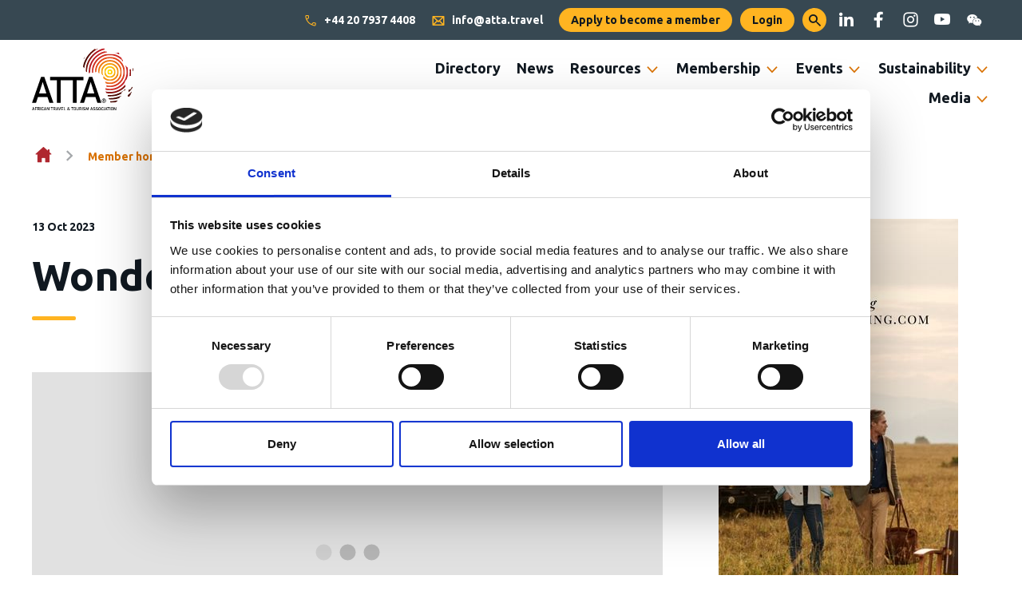

--- FILE ---
content_type: text/html;charset=UTF-8
request_url: https://atta.travel/resource/wonderful-people-and-culture-mauritius.html
body_size: 6980
content:


<!DOCTYPE html>
<!--[if lt IE 7]>      <html class="no-js lt-ie10 lt-ie9 lt-ie8 lt-ie7" lang="en"> <![endif]-->
<!--[if IE 7]>         <html class="no-js lt-ie10 lt-ie9 lt-ie8" lang="en"> <![endif]-->
<!--[if IE 8]>         <html class="no-js lt-ie10 lt-ie9" lang="en"> <![endif]-->
<!--[if IE 9]>         <html class="no-js lt-ie10 gt-ie8" lang="en"> <![endif]-->
<!--[if gt IE 9]><!--> <html class="no-js gt-ie8" lang="en"> <!--<![endif]-->
<!--[if lt IE 9]>
  <script src="//html5shiv.googlecode.com/svn/trunk/html5.js"></script>
<![endif]-->
	<head>
<script id="Cookiebot" src="https://consent.cookiebot.com/uc.js" data-cbid="67bfd88a-0f09-4268-ab8c-b50d394abd67" data-blockingmode="auto" type="text/javascript" nonce="6ed03da14ee0e6a1bb50ec21a9f428ca"></script>
		





	<title>ATTA :: Wonderful People and Culture</title>
<!-- Google Tag Manager -->
<script type="text/plain" data-cookieconsent="statistics" nonce="6ed03da14ee0e6a1bb50ec21a9f428ca">(function(w,d,s,l,i){w[l]=w[l]||[];w[l].push({'gtm.start':
new Date().getTime(),event:'gtm.js'});var f=d.getElementsByTagName(s)[0],
j=d.createElement(s),dl=l!='dataLayer'?'&l='+l:'';j.async=true;j.src=
'https://www.googletagmanager.com/gtm.js?id='+i+dl;f.parentNode.insertBefore(j,f);
})(window,document,'script','dataLayer','GTM-PNFTNK8');</script>
<!-- End Google Tag Manager -->
<script type="text/javascript" src="https://cdn.weglot.com/weglot.min.js" nonce="6ed03da14ee0e6a1bb50ec21a9f428ca"></script>
<script nonce="6ed03da14ee0e6a1bb50ec21a9f428ca">
    Weglot.initialize({
        api_key: 'wg_c869563dc82189f286ee1f6df02d22e30'
    });
</script>

	
		<meta name="description" content="Mauritius is a multi-ethnic society, with groups of people of South Asian (notably Indian), Sub-Saharan African (Mauritian Creoles), European (European Mauritians), and Chinese descent, as well those of a mixed background. Life in harmony is an important credo of Mauritian culture and diversity is celebrated through a series of cultural and religious festivals. Mauritians are warm, welcoming people." />
	

	

	
		<meta name="author" content="ATTA" />
	

	

	<meta name="robots" content="index,follow" />

	



	<meta property="og:title" content="Wonderful People and Culture" />
	<meta property="og:type"  content="website" />
	<meta property="og:url"   content="https://atta.travel/resource/wonderful-people-and-culture-mauritius.html" />
	
		<meta property="og:description" content="Mauritius is a multi-ethnic society, with groups of people of South Asian (notably Indian), Sub-Saharan African (Mauritian Creoles), European (European Mauritians), and Chinese descent, as well those of a mixed background. Life in harmony is an important credo of Mauritian culture and diversity is celebrated through a series of cultural and religious festivals. Mauritians are warm, welcoming people." />
	
	
		<meta property="og:image" content="https://atta.travel/static/984c07e7-bfd3-4eb2-b87f40ac0832fb54/opengraphimage_83f4e8796336604b59d7216d0ecd81a5_4a7c7e45a350/Wonderful-Culture-and-People.jpg" />
	





		<meta charset="utf-8">
		<!--[if IE]> <meta http-equiv="X-UA-Compatible" content="IE=edge,chrome=1"> <![endif]-->
		<meta name="viewport" content="width=device-width, initial-scale=1, shrink-to-fit=no">

		<link href="/assets/img/favicon/favicon.ico" type="image/x-icon" rel="shortcut icon" />
<link href="/assets/img/favicon/favicon-96.png" sizes="96x96" type="image/png" rel="icon" />
<link href="/assets/img/favicon/favicon-64.png" sizes="64x64" type="image/png" rel="icon" />
<link href="/assets/img/favicon/favicon-32.png" sizes="32x32" type="image/png" rel="icon" />
<link href="/assets/img/favicon/favicon-16.png" sizes="16x16" type="image/png" rel="icon" />
<link href="/assets/img/favicon/apple-icon.png" type="image/png" rel="apple-touch-icon" />
<link href="/assets/img/favicon/apple-icon-180x180.png" sizes="180x180" type="image/png" rel="apple-touch-icon" />
<link href="/assets/img/favicon/apple-icon-167x167.png" sizes="167x167" type="image/png" rel="apple-touch-icon" />
<link href="/assets/img/favicon/apple-icon-152x152.png" sizes="152x152" type="image/png" rel="apple-touch-icon" />
<link href="/assets/img/favicon/apple-icon-120x120.png" sizes="120x120" type="image/png" rel="apple-touch-icon" />
		<link rel="stylesheet" type="text/css" href="//fonts.googleapis.com/css2?family=Ubuntu:ital,wght@0,400;0,700;1,400;1,700" async="true">
<link rel="stylesheet" type="text/css" href="/assets/css/pixl8core/lib/bootstrap.min.css">
<link rel="stylesheet" type="text/css" href="/assets/css/pixl8core/core/_39cd660b.core.min.css">
<link rel="stylesheet" type="text/css" href="/assets/css/core/_ce22f180.core.min.css">
<link rel="stylesheet" type="text/css" href="/preside/system/assets/extension/preside-ext-cookiebot-cookie-control/assets/css/specific/CookieBot/_615fa9ba.CookieBot.min.css">
<link rel="stylesheet" type="text/css" href="/assets/css/specific/core-widgets/_97e7e060.core-widgets.min.css">
<link rel="stylesheet" type="text/css" href="/assets/css/specific/core-widgets-theme/_ee53234e.core-widgets-theme.min.css">
<link rel="stylesheet" type="text/css" href="/assets/css/specific/resource-library-v2/_518cda50.resource-library-v2.min.css">
<link rel="stylesheet" type="text/css" href="/assets/css/specific/resource-library-theme-v2/_0cbbc832.resource-library-theme-v2.min.css">
<link rel="stylesheet" type="text/css" href="/assets/css/specific/socialSharing/_e35b6716.socialSharing.min.css">
<link rel="stylesheet" type="text/css" href="/preside/system/assets/extension/preside-ext-resource-library/assets/css/specific/resource-layout/_5c3df2f4.resource-layout.min.css">

		

		<style nonce="6ed03da14ee0e6a1bb50ec21a9f428ca">.async-hide { opacity: 0 !important} </style>
	</head>

	<body class="preload header-layout-topbar resource_detail">
<!-- Google Tag Manager (noscript) -->
<noscript><iframe src="https://www.googletagmanager.com/ns.html?id=GTM-PNFTNK8"
height="0" width="0" style="display:none;visibility:hidden"></iframe></noscript>
<!-- End Google Tag Manager (noscript) -->
		<div id="overlay-background"></div>

		<div class="page-wrapper ">
			
			


	<header id="site-head" class="header ">

		
			<div class="header-top-bar">
				<div class="container">
					<div class="header-top-bar-inner">
						

	<nav class="main-nav" aria-label="Secondary">
		
			

	<div class="main-nav-search ">
		<form action="https://atta.travel/site-search.html" method="GET" class="main-nav-search-form" role="search">
			<input type="text" name="q" class="main-nav-search-input" placeholder="Search here" aria-label="Enter&#x20;term&#x20;keys&#x20;to&#x20;search">
			<button class="main-nav-search-btn" aria-label="Submit&#x20;search&#x20;form">
				<span class="font-icon-search1"></span>
			</button>

			<a href="#" class="main-nav-search-toggler js-toggle-main-nav-search" aria-label="Hide&#x20;site&#x20;search&#x20;form">
				<span class="font-icon-close"></span>
			</a>
		</form>
	</div>

		
		<ul class="main-nav-list">

			
				<li class="main-nav-item ">
					<a class="main-nav-link " href="tel:+44 20 7937 4408"><span class="font-icon font-icon-telephone"></span> +44 20 7937 4408</a>
				</li>
			

			
				<li class="main-nav-item">
					<a class="main-nav-link " href="/cdn-cgi/l/email-protection#ef86818980af8e9b9b8ec19b9d8e998a83"><span class="font-icon font-icon-email"></span> <span class="__cf_email__" data-cfemail="d8b1b6beb798b9acacb9f6acaab9aebdb4">[email&#160;protected]</span></a>
				</li>
			

			
				
					

	

	


	
		<li class="main-nav-item is-btn is-half-width ">
			<a class="btn btn-join" href="https://atta.travel/about/apply-to-become-a-member.html">Apply to become a member</a>
		</li>
	


	
		<li class="main-nav-item is-btn is-half-width ">
			<a class="btn btn-login btn-bordered" href="https://atta.travel/login.html">Login</a>
		</li>
	

				
			

			
				<li class="main-nav-item is-btn is-search">
					<a class="btn js-toggle-main-nav-search" href="#" role="button" aria-label="Show&#x20;site&#x20;search&#x20;form">
						<span class="main-nav-link-icon font-icon-search"></span>
					</a>
				</li>
			

			


	<ul class="social-link-list" role="list" aria-label="Social channels">
		







	
	<li class="social-link-item">
		


<a href="https://www.linkedin.com/company/atta/" class="social-link" aria-label="linkedin"><span class='font-icon-linkedin'></span></a>
	</li>








	
	<li class="social-link-item">
		


<a href="https://www.facebook.com/attatourism" class="social-link" aria-label="facebook"><span class='font-icon-facebook'></span></a>
	</li>








	
	<li class="social-link-item">
		


<a href="https://www.instagram.com/atta_tourism/" class="social-link" aria-label="instagram"><span class='font-icon-instagram'></span></a>
	</li>








	
	<li class="social-link-item">
		


<a href="https://www.youtube.com/channel/UCwkEgD5aHLuNrrmWQaZBV5g" class="social-link" target="_blank" aria-label="youtube"><span class='font-icon-youtube'></span></a>
	</li>








	
	<li class="social-link-item">
		


<a href="https://atta.travel/atta-on-wechat-and-in-china.html" class="social-link" aria-label="wechat"><span class='font-icon-wechat'></span></a>
	</li>

	</ul>

		</ul>
	</nav>


					</div>
				</div>
			</div>
		

		<div class="container">
			<div class="header-inner row-flex">
				<div class="header-inner-fixed-mobile-col header-logo-holder col-9 col-lg-4 align-self-center">
					


	<div class="header-logo">
		<a href="#contents" class="header-accessibility-link">Skip to content</a>
		<a href="https://atta.travel" class="header-logo-link">
			<picture>
				<source srcset="/assets/img/logo.svg" media="(max-width: 991px)">
				<img src="/assets/img/logo.svg" alt="ATTA&reg;&#x20;-&#x20;African&#x20;Travel&#x20;and&#x20;Tourism&#x20;Association&#x20;Logo" class="header-logo-image">
			</picture>
		</a>
	</div>


				</div>

				<div class="header-inner-fixed-mobile-col header-mobile-nav-btn-holder col-3 col-lg-8 d-flex d-lg-none align-items-center justify-content-end">
					
					
					<a href="#" class="header-mobile-nav-btn js-toggle-mobile-menu" aria-label="Show&#x2f;hide&#x20;navigation&#x20;drop&#x20;down">
						<span class="header-mobile-nav-btn-icon"></span>
					</a>
				</div>

				
					<div class="col-12 col-lg-8 main-nav-holder align-items-center justify-content-end">
						
							

	<nav class="main-nav">
		
			

	<div class="main-nav-search d-lg-none">
		<form action="https://atta.travel/site-search.html" method="GET" class="main-nav-search-form" role="search">
			<input type="text" name="q" class="main-nav-search-input" placeholder="Search here" aria-label="Enter&#x20;term&#x20;keys&#x20;to&#x20;search">
			<button class="main-nav-search-btn" aria-label="Submit&#x20;search&#x20;form">
				<span class="font-icon-search1"></span>
			</button>

			<a href="#" class="main-nav-search-toggler js-toggle-main-nav-search" aria-label="Hide&#x20;site&#x20;search&#x20;form">
				<span class="font-icon-close"></span>
			</a>
		</form>
	</div>

		

		<ul class="main-nav-list">
			

			
				


	
		

		
		

		
			<li class="main-nav-item">
				<a class="main-nav-link" href="https://atta.travel/membership-directory.html" data-page-id="5E12FA1B-7E4F-4C10-86D4E5B52EDF82A6">Directory</a>

				
			</li>
		
	
		

		
		

		
			<li class="main-nav-item">
				<a class="main-nav-link" href="https://atta.travel/news.html" data-page-id="38DB3EC6-7F4A-4C39-A2B5569305A0C78E">News</a>

				
			</li>
		
	
		

		
		

		
			<li class="main-nav-item has-sub-nav">
				<a class="main-nav-link" href="https://atta.travel/member-resources.html" data-page-id="15334BE5-6183-4C78-91781B3AFA80C8CF">Resources</a>

				
					<a href="#" class="sub-nav-toggler js-toggle-sub-nav" aria-label="Show&#x2f;hide&#x20;sub&#x20;navigation"></a>

					<ul class="sub-nav">
						


	
		

		
		

		
			<li class="sub-nav-item">
				<a class="sub-nav-link" href="https://atta.travel/member-resources/atta-advisors.html" data-page-id="3BAA06B8-5B57-4D17-B7E41035ACF58361">ATTA® Advisors</a>

				
			</li>
		
	
		

		
		

		
			<li class="sub-nav-item">
				<a class="sub-nav-link" href="https://atta.travel/member-resources/jobs-board.html" data-page-id="5817B0AF-30C2-4001-A8D8BBF8587337A2">Members Jobs</a>

				
			</li>
		
	
		

		
		

		
			<li class="sub-nav-item">
				<a class="sub-nav-link" href="https://atta.travel/member-resources/professional-partners-test.html" data-page-id="BA009BB1-C8CC-45E3-B03F133BB826A34E">Professional Partners</a>

				
			</li>
		
	
		

		
		

		
			<li class="sub-nav-item">
				<a class="sub-nav-link" href="https://atta.travel/member-resources/member-webinar-library.html" data-page-id="8FBA14E3-DD67-4A1C-997BF2EE460EC7D2">Webinars</a>

				
			</li>
		
	
		

		
		

		
			<li class="sub-nav-item">
				<a class="sub-nav-link" href="https://atta.travel/member-resources/destination-information.html" data-page-id="66B7B0CC-23F2-44BB-AAFC4E721FD0A4B8">Destination Information</a>

				
			</li>
		
	
		

		
		

		
			<li class="sub-nav-item">
				<a class="sub-nav-link" href="https://atta.travel/member-resources/fam-trips-offers.html" data-page-id="0E828ED4-02D7-484F-9E0BAA759C0FAB90">Fam Trips and Member Offers</a>

				
			</li>
		
	
		

		
		

		
			<li class="sub-nav-item">
				<a class="sub-nav-link" href="https://atta.travel/member-resources/faqs.html" data-page-id="1ED58011-EE25-45DA-82116D2FD8D3A9DF">FAQs - How can we help?</a>

				
			</li>
		
	

					</ul>
				
			</li>
		
	
		

		
		

		
			<li class="main-nav-item has-sub-nav">
				<a class="main-nav-link" href="https://atta.travel/about.html" data-page-id="8A8C37A7-50AA-430D-A44E2D9A919AE8DE">Membership</a>

				
					<a href="#" class="sub-nav-toggler js-toggle-sub-nav" aria-label="Show&#x2f;hide&#x20;sub&#x20;navigation"></a>

					<ul class="sub-nav">
						


	
		

		
		

		
			<li class="sub-nav-item">
				<a class="sub-nav-link" href="https://atta.travel/about/how-to-become-a-member.html" data-page-id="1281157F-1F00-4844-8C66CF7CA7D21FF3">How to become a member</a>

				
			</li>
		
	
		

		
		

		
			<li class="sub-nav-item">
				<a class="sub-nav-link" href="https://atta.travel/about/levelsofmembership.html" data-page-id="3572C975-771D-4B45-9A41E8B075489360">Levels of Membership & Fees</a>

				
			</li>
		
	
		

		
		

		
			<li class="sub-nav-item">
				<a class="sub-nav-link" href="https://atta.travel/about/apply-to-become-a-member.html" data-page-id="E5742618-7B93-41CA-B123B30C13CFCA82">Apply to become a member</a>

				
			</li>
		
	
		

		
		

		
			<li class="sub-nav-item">
				<a class="sub-nav-link" href="https://atta.travel/about/atta-people.html" data-page-id="8DB3A905-6893-4995-912AD1B1BB1D3D4C">ATTA® People</a>

				
			</li>
		
	
		

		
		

		
			<li class="sub-nav-item">
				<a class="sub-nav-link" href="https://atta.travel/about/code-of-business-practice.html" data-page-id="399F049A-735F-48E6-87E8C4965A62D121">ATTA® Code of Business Practice</a>

				
			</li>
		
	

					</ul>
				
			</li>
		
	
		

		
		

		
			<li class="main-nav-item has-sub-nav">
				<a class="main-nav-link" href="https://atta.travel/events.html" data-page-id="5A434420-66A7-4286-BDC0242169C9D5B2">Events</a>

				
					<a href="#" class="sub-nav-toggler js-toggle-sub-nav" aria-label="Show&#x2f;hide&#x20;sub&#x20;navigation"></a>

					<ul class="sub-nav">
						


	
		

		
		

		
			<li class="sub-nav-item">
				<a class="sub-nav-link" href="https://atta.travel/events/ems-events-calendar.html" data-page-id="89BCFBFD-A36C-4A72-9F5BE0DE6A9B3FB7">Upcoming Events</a>

				
			</li>
		
	
		

		
		

		
			<li class="sub-nav-item">
				<a class="sub-nav-link" href="https://atta.travel/events/member-training.html" data-page-id="BE11AEFD-6BB5-4E78-98E198617B1DBF85">Member Training</a>

				
			</li>
		
	
		

		
		

		
			<li class="sub-nav-item">
				<a class="sub-nav-link" href="https://atta.travel/events/networking-events.html" data-page-id="411D2B65-05B3-4E10-81F9336625CFC8D5">Networking Events</a>

				
			</li>
		
	
		

		
		

		
			<li class="sub-nav-item">
				<a class="sub-nav-link" href="https://atta.travel/events/roadshows.html" data-page-id="2EE9A774-6FD2-4AD8-932DCC95833F0119">Roadshows</a>

				
			</li>
		
	
		

		
		

		
			<li class="sub-nav-item">
				<a class="sub-nav-link" href="https://atta.travel/events/trade-dinners.html" data-page-id="8C3F0074-AB96-4AD0-BC173F7FBDE414DB">Trade Dinners</a>

				
			</li>
		
	
		

		
		

		
			<li class="sub-nav-item">
				<a class="sub-nav-link" href="https://atta.travel/events/trade-shows.html" data-page-id="596DE2D4-5C96-4330-B58B33D3FA8ADDF8">Trade Shows</a>

				
			</li>
		
	
		

		
		

		
			<li class="sub-nav-item">
				<a class="sub-nav-link" href="https://atta.travel/events/webinars.html" data-page-id="09FB167B-32C6-4EC5-82B7A1F81CEDE4B6">Webinars</a>

				
			</li>
		
	

					</ul>
				
			</li>
		
	
		

		
		

		
			<li class="main-nav-item has-sub-nav">
				<a class="main-nav-link" href="https://atta.travel/sustainability.html" data-page-id="FF9ADC8D-D33F-4763-A7714F42B0B7D630">Sustainability</a>

				
					<a href="#" class="sub-nav-toggler js-toggle-sub-nav" aria-label="Show&#x2f;hide&#x20;sub&#x20;navigation"></a>

					<ul class="sub-nav">
						


	
		

		
		

		
			<li class="sub-nav-item">
				<a class="sub-nav-link" href="https://atta.travel/sustainability/atta-for-action.html" data-page-id="068CBF6D-E531-4009-9A1E812EC3E5A6CE">ATTA® for Action</a>

				
			</li>
		
	
		

		
		

		
			<li class="sub-nav-item">
				<a class="sub-nav-link" href="https://atta.travel/sustainability/certification-bodies.html" data-page-id="01093569-13B0-4650-A1930917A50909E8">Certification Bodies</a>

				
			</li>
		
	
		

		
		

		
			<li class="sub-nav-item">
				<a class="sub-nav-link" href="https://atta.travel/sustainability/sustainability-toolkit.html" data-page-id="D1EB5E91-0B06-45F0-B3F3123211869DED">Toolkit</a>

				
			</li>
		
	
		

		
		

		
			<li class="sub-nav-item">
				<a class="sub-nav-link" href="https://atta.travel/sustainability/tools-and-resources.html" data-page-id="EDA25BA0-A53A-4BB3-BF9458303306F886"> Tools and Resources</a>

				
			</li>
		
	
		

		
		

		
			<li class="sub-nav-item">
				<a class="sub-nav-link" href="https://atta.travel/sustainability/training-and-advice.html" data-page-id="F7A2876B-AAC8-4E71-96823DECB48ABA53">Training and Advice</a>

				
			</li>
		
	
		

		
		

		
			<li class="sub-nav-item">
				<a class="sub-nav-link" href="https://atta.travel/sustainability/sustainability-charter.html" data-page-id="18697415-8EF9-4EC3-90231E371AF2D832">Charter </a>

				
			</li>
		
	

					</ul>
				
			</li>
		
	
		

		
		

		
			<li class="main-nav-item has-sub-nav">
				<a class="main-nav-link" href="https://atta.travel/media.html" data-page-id="1733987E-59E7-44C6-83A9B58EE0609D2B">Media</a>

				
					<a href="#" class="sub-nav-toggler js-toggle-sub-nav" aria-label="Show&#x2f;hide&#x20;sub&#x20;navigation"></a>

					<ul class="sub-nav">
						


	
		

		
		

		
			<li class="sub-nav-item">
				<a class="sub-nav-link" href="https://atta.travel/media/press-release.html" data-page-id="91584F05-9EEF-47BE-9DE173D1D14ECA26">Press Release Hub</a>

				
			</li>
		
	
		

		
		

		
			<li class="sub-nav-item">
				<a class="sub-nav-link" href="https://atta.travel/media/media-events-2.html" data-page-id="76FD30A0-8D0C-479F-BC36D27561AA56C8">Media Events</a>

				
			</li>
		
	

					</ul>
				
			</li>
		
	

			

			
				

				
					

	

	


	
		<li class="main-nav-item is-btn is-half-width d-lg-none">
			<a class="btn btn-join" href="https://atta.travel/about/apply-to-become-a-member.html">Apply to become a member</a>
		</li>
	


	
		<li class="main-nav-item is-btn is-half-width d-lg-none">
			<a class="btn btn-login btn-bordered" href="https://atta.travel/login.html">Login</a>
		</li>
	

				

				
			

			

			
		</ul>
	</nav>

						
					</div>
				
			</div>
		</div>

		
	</header>


			
	


	
	<div class="breadcrumb-row">
		<div class="container">
			<ol class="breadcrumb">
				<li class="breadcrumb-item is-label">You are here:</li>
				

	
		

		<li class="breadcrumb-item ">
			
				<a class="breadcrumb-link" href="https://atta.travel/">Homepage</a>
			
		</li>
	
		

		<li class="breadcrumb-item ">
			
				<a class="breadcrumb-link" href="https://atta.travel/crm-member-homepage.html">Member homepage</a>
			
		</li>
	
		

		<li class="breadcrumb-item ">
			
				<a class="breadcrumb-link" href="https://atta.travel/crm-member-homepage/content-library-search.html">Content library search</a>
			
		</li>
	
		

		<li class="breadcrumb-item active">
			
				Wonderful People and Culture
			
		</li>
	



			</ol>
		</div>
	</div>


	

	<div class="main-wrapper">
		<div class="contents" id="contents">
			<div class="main-content">
				<div class="resource-library-page">
					<div class="resource-loader hide"></div>
					<div class="container">
						

	<div class="row">

		<div class="col-xs-12 col-md-8">
			<section class="resource-detail">
				
					


	<div class="resource-detail-meta">

		

		
			<div class="resource-detail-meta-date">13 Oct 2023</div>
		

		
	</div>



					
						
	<h1 class="resource-detail-title" >Wonderful People and Culture</h1>


						
							
						
					

					
						
						
						
							

	
		<div class="video-widget">
			<div class="video-holder">
				
					<iframe width="560" height="315" src="https://www.youtube.com/embed/H9pnvPPMbHc" frameborder="0" allow="accelerometer; autoplay; encrypted-media; gyroscope; picture-in-picture" allowfullscreen></iframe>
				
			</div>
		</div>
	

						

						Mauritius is a multi-ethnic society, with groups of people of South Asian (notably Indian), Sub-Saharan African (Mauritian Creoles), European (European Mauritians), and Chinese descent, as well those of a mixed background. Life in harmony is an important credo of Mauritian culture and diversity is celebrated through a series of cultural and religious festivals. Mauritians are warm, welcoming people.

						

						
					

					

					
						


	

					


				

				
					


	<div class="return-link-holder">
		<a href="https://atta.travel/crm-member-homepage/content-library-search.html" class="return-link">Return to listing</a>
	</div>

				
			</section>
		</div>

		<div class="col-xs-12 col-md-4">

			<aside class="sidebar">
				
	


				
					

					
	


	<div class="widget-advertisement text-center widget ">
		
			
				

				
					


	
		<div class="ads-shows" data-adsid="1126B65C-AED3-4E63-A0E30513B98E5182" data-adstype="dmpu">
			
				

<a href="https://koyclothing.com/" class="ads-link" target="_blank" data-adsid="1126B65C-AED3-4E63-A0E30513B98E5182" data-adstype="dmpu"><img src="https://atta.travel/static/7efa140f-1513-48d7-93e391e49315d16f/d23af9ad-ca6a-4846-9f3d35422c983a79/ad_dmpu_0acd3f43fa24ee9602992fbe0029793b_4a7c7e45a350/DMPU-Advert-300px-wide-x-600px-tall.jpg" alt="" /></a>
			
		</div>
	

				

				
			
		
	</div>



	<div class="widget-advertisement text-center widget ">
		
			
		
	</div>



					

				
				


	


	<div class="social-sharing-widget ">
		
			<p class="social-sharing-title">Share This</p>
		
		
			<ul class="social-sharing-list social-sharing-list-button">
				
					<li class="social-sharing-item">
						<a href="#" class="social-sharing-network social-sharing-network-twitter" title="twitter" data-social="twitter">
							
								<span class="social-sharing-network-icon font-icon-twitter"></span>
							
							
								<span class="social-sharing-network-text">Twitter</span>
							
						</a>
					</li>
				
					<li class="social-sharing-item">
						<a href="#" class="social-sharing-network social-sharing-network-linkedin" title="linkedin" data-social="linkedin">
							
								<span class="social-sharing-network-icon font-icon-linkedin"></span>
							
							
								<span class="social-sharing-network-text">LinkedIn</span>
							
						</a>
					</li>
				
					<li class="social-sharing-item">
						<a href="#" class="social-sharing-network social-sharing-network-facebook" title="facebook" data-social="facebook">
							
								<span class="social-sharing-network-icon font-icon-facebook"></span>
							
							
								<span class="social-sharing-network-text">Facebook</span>
							
						</a>
					</li>
				
			</ul>
		
	</div>



			</aside>
		</div>

	</div>



						
					</div>
				</div>
			</div>

			
		</div>
	</div>


			


	<footer class="footer footer-variant-2">
		<div class="footer-main">
			<div class="container">
				<div class="row-flex">
					<div class="col-lg-8">
						



	

	

	<img align="" src="https://atta.travel/static/5c910260-bca4-4fde-97e50fb00db828b7/134x65_highestperformance__4a7c7e45a350/atta-logo-footer.png" alt="atta-logo-footer.png" style="margin:5px 5px 5px 5px;" />

	

	

<p>The ATTA&reg; platform offers extensive opportunities for networking, marketing, education, and the dissemination of information to our members and the media. ATTA&reg; represents African tourism interests at the highest levels, in a continuing dialogue with many tourism ministries, tourist authorities and associations across the African continent.</p>


						
							


	<nav class="footer-nav is-three-col">
		<ul class="footer-nav-list" role="navigation" aria-label="Common site pages and legal information">
			






	<li class="footer-nav-list-item">
		<a href="https://atta.travel/terms-and-privacy-policy.html" class="footer-nav-link">Terms and Privacy Policy</a>
	</li>

		</ul>
	</nav>

						
					</div>
					<div class="col-lg-4">
						<div class="text-center text-lg-right footer-address">
							<p><strong>ATTA&reg;&nbsp;- The African Travel &amp; Tourism Association</strong><br />
Matrix Studios, 91 Peterborough Road, London SW6 3BU</p>

<p>Tel : +44 20 7937 4408<br />
Email : <a href="javascript:void(location.href='mailto:'+String.fromCharCode(105,110,102,111,64,97,116,116,97,46,116,114,97,118,101,108)+'?emailantispam=0')"><span class="__cf_email__" data-cfemail="f79e999198b796838396d983859681929b">[email&#160;protected]</span></a></p>
						</div>
					</div>
				</div>
			</div>
		</div>

		<div class="footer-sub">
			<div class="container">
				<div class="row-flex">
					<div class="col-lg-8 text-center text-lg-left">
						


	<div class="footer-copyright">
		<p>&copy; 2026 Copyright ATTA®  - The African Travel and Tourism Association</p>
	</div>

						


	<div class="footer-designby">
		<p>Design &amp; Development by <a href="https://pixl8.com/en/">Pixl8</a><br>Membership software by <a href="https://readymembership.com/">ReadyMembership</a></p>
	</div>

					</div>

					<div class="col-lg-4 text-center text-lg-right">
						
							


	

						
					</div>
				</div>
			</div>
		</div>
	</footer>

		</div>

		




		<script data-cfasync="false" src="/cdn-cgi/scripts/5c5dd728/cloudflare-static/email-decode.min.js"></script><script nonce="6ed03da14ee0e6a1bb50ec21a9f428ca">cfrequest={"isAnnouncementDismissedEndpoint":"https://atta.travel/Announcement/isAnnouncementDismissed/","dismissEndPoint":"https://atta.travel/Announcement/dismissAnnouncement/","rmCmsBasicActivePageIds":["0E4511CC-AA1A-43C9-8B533F1AD994F953","6CD03C52-1509-4C2F-819E69DC4BC1E262","FF38EF82-B4F7-4F0C-8146AB6C98C9546A","3F5ED8D8-7FE2-42F2-9CAFBA24215B8352"]}</script>
<script src="/assets/js/pixl8core/lib/modernizr-2.6.2.min.js" async="true"></script>
<script src="/assets/js/pixl8core/lib/jquery-3.6.0.min.js"></script>
<script src="/assets/js/pixl8core/lib/jquery-migrate-3.3.2.js"></script>
<!--[if lte IE 9]><script src="/assets/js/pixl8core/lib/placeholders.jquery.min.js"></script><![endif]-->
<script src="/assets/js/pixl8core/lib/imagesloaded.pkgd.min.js"></script>
<script src="/assets/js/pixl8core/core/_01838bcf.core.min.js"></script>
<script src="/preside/system/assets/extension/preside-ext-ready-membership-cms-basics/assets/js/frontend/specific/navigation/_bd2fa109.navigation.min.js"></script>
<script src="/preside/system/assets/extension/preside-ext-cookiebot-cookie-control/assets/js/specific/CookieBot/_61ad1b07.CookieBot.min.js"></script>
<script src="/preside/system/assets/extension/preside-ext-ready-membership-cms-basics/assets/js/lib/goodsharejs/goodshare.min.js"></script>

		
	


	<template id="cookiebot-placeholder-template">
		<div class="cookiebot-placeholder" >
			<div class="cookiebot-placeholder-frame">
				<div class="cookiebot-placeholder-frame-content">
					<div class="cookiebot-placeholder-frame-content-loading cookiebot-placeholder-dot-flashing" ></div>
				</div>
				<div class="cookiebot-placeholder-text" >
					<p class="cookiebot-placeholder-text-paragraph" >Please accept <a class="cookiebot-placeholder-link" href="javascript:Cookiebot.renew()">{{cookieConsents}} cookies</a> to view this content</p>
				</div>
			</div>
		</div>
	</template>

</body>
</html>

--- FILE ---
content_type: text/css
request_url: https://atta.travel/assets/css/specific/socialSharing/_e35b6716.socialSharing.min.css
body_size: -423
content:
.social-sharing-network.social-sharing-network-facebook{background:#3b5998;}.social-sharing-network.social-sharing-network-twitter{background:#000;}.social-sharing-network.social-sharing-network-linkedin{background:#007bb5;}